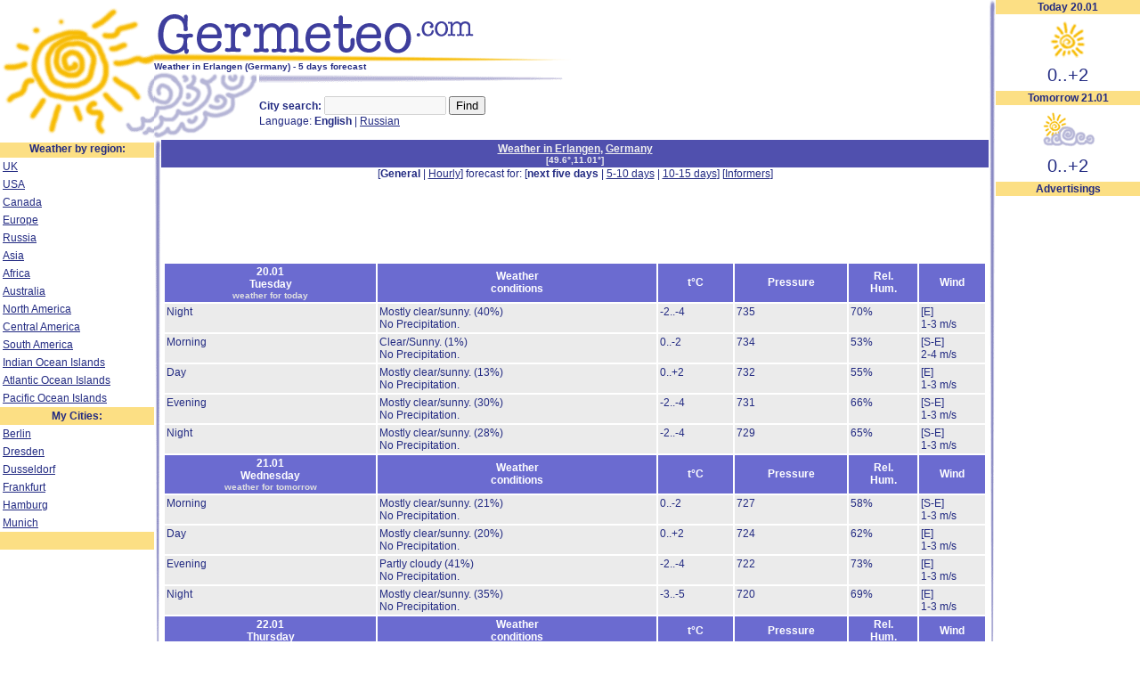

--- FILE ---
content_type: text/html; charset=iso-8859-1
request_url: http://germeteo.com/erlangen/
body_size: 3605
content:
<html>
<head>
	<!-- Global site tag (gtag.js) - Google Analytics -->
	<script async src="https://www.googletagmanager.com/gtag/js?id=UA-140685263-2"></script>
	<script>
	  window.dataLayer = window.dataLayer || [];
	  function gtag(){dataLayer.push(arguments);}
	  gtag('js', new Date());

	  gtag('config', 'UA-140685263-2');
	</script>
	<meta http-equiv="Content-Type" content="text/html;">
	<META HTTP-EQUIV="Content-language" content ="en"> 
	<META NAME="Language" CONTENT="english"> 
	<Title>Weather in Erlangen - 5 days forecast</title>
	<meta name="description" content="Weather in Erlangen (Germany) 5 days forecast">
	<meta name="keywords" content="weather, wether, weatehr, Erlangen, Germany,  temperature, meteo, happy, accuweather, wunderground, English, forecast, report, radar, weather com, today, tomorrow, free, now, local">
	<link type="text/css" rel="stylesheet" href="/meteo.css">
	<link rel="icon" href="http://www.germeteo.com/favicon.ico" type="image/x-icon"> 
	<link rel="shortcut icon" href="http://www.germeteo.com/favicon.ico" type="image/x-icon"> 
	<script async src="https://pagead2.googlesyndication.com/pagead/js/adsbygoogle.js"></script>
	<script>
		 (adsbygoogle = window.adsbygoogle || []).push({
			  google_ad_client: "ca-pub-5360002843740510",
			  enable_page_level_ads: true
		 });
	</script>
</head>
<body>
<table cellpadding=0 cellspacing=0 border=0 class="mtab" align="center">
<tr valign=top><td colspan=3 align=left width=100%>
<table width=100% cellpadding=0 cellspacing=0 border=0 height=150>
<tr valign=top>
<td rowspan=2 width=173><a href="http://www.germeteo.com/" target="_top" title="Weather"><img src="/i/sun.gif" width=173 height=157 border=0 alt="Weather"></a></td>
<td colspan=2 width=99% align=left><a href="http://www.germeteo.com/" target="_top" title="Weather forecasts"><img src="/i/weather-logo.gif" width=469 height=69 border=0 alt="Intermeteo - Weather forecasts for major cities of the World"></a><br><h1 class=wh1>Weather in Erlangen (Germany) - 5 days forecast</h1><script type="text/javascript">
window.google_analytics_uacct = "UA-2583421-4";
</script>
</td>
</tr>
<tr valign=top>
<td width=115><img src="/i/cl.gif" width=115 height=74></td>
<td width=99%><img src="/i/ln.gif" width=341 height=13><br><br><b>City search:</b> <input type=text size=15 disabled>&nbsp;<input type=submit value="Find" onclick="alert('not realised yet...');"><br>Language: <b>English</b> | <a href="http://www.nepogoda.ru/erlangen/">Russian</a></td>
</tr>
</table>
</td><td rowspan=2 width=8><img src="/i/lv.gif" width=8 height=782></td>
<td rowspan=2 width=188><table class=wi_1 width=100%><tr><th>Today  20.01</th></tr>
<tr><td align=center id=npgi><a href="http://www.germeteo.com/" target="_top"><img src="http://inf.intermeteo.com/i/wh/cl0.gif" width=65 height=57 border=0></a></td></tr>
<tr><td align=center id=itemp><a href="http://www.germeteo.com/" target="_top">0..+2</a></td></tr>
</table><table class=wi_2 width=100%><tr><th>Tomorrow 21.01</th></tr>
<tr><td align=center id=npgi><a href="http://www.germeteo.com/" target="_top"><img src="http://inf.intermeteo.com/i/wh/cl1.gif" width=65 height=57 border=0></a></td></tr>
<tr><td align=center id=itemp><a href="http://www.germeteo.com/" target="_top">0..+2</a></td></tr>
</table><table class=wi_1><tr><th>Advertisings</th></tr>
<tr><td><script async src="//pagead2.googlesyndication.com/pagead/js/adsbygoogle.js"></script>
<ins class="adsbygoogle"
     style="display:inline-block;width:160px;height:600px"
     data-ad-client="ca-pub-5360002843740510"
     data-ad-slot="6470341867"></ins>
<script>
(adsbygoogle = window.adsbygoogle || []).push({});
</script><br>&nbsp;
</td>
</tr>
</table>
<br></td></tr>
<tr valign=top><td width=173><table width=173 class=mn cellspacing=0 cellpadding=3>
<tr><th>Weather by region:</th></tr>
<tr><td><a href="http://www.intermeteo.com/europe/united_kingdom/" target="_top" title="Weather in UK">UK</a></td></tr>
<tr><td><a href="http://www.intermeteo.com/north_america/united_states/" target="_top" title="Weather in USA">USA</a></td></tr>
<tr><td><a href="http://www.intermeteo.com/north_america/canada/" target="_top" title="Weather in Canada">Canada</a></td></tr>
<tr><td><a href="http://www.intermeteo.com/europe/" target="_top" title="Weather in Europe">Europe</a></td></tr>
<tr><td><a href="http://www.intermeteo.com/russia/" target="_top" title="Weather in Russia">Russia</a></td></tr>
<tr><td><a href="http://www.intermeteo.com/asia/" target="_top" title="Weather in Asia">Asia</a></td></tr>
<tr><td><a href="http://www.intermeteo.com/africa/" target="_top" title="Weather in Africa">Africa</a></td></tr>
<tr><td><a href="http://www.intermeteo.com/australia_and_oceania/" target="_top" title="Weather in Australia">Australia</td></tr>
<tr><td><a href="http://www.intermeteo.com/north_america/" target="_top" title="Weather in North America">North America</a></td></tr>
<tr><td><a href="http://www.intermeteo.com/central_america/" target="_top" title="Weather in Central America">Central America</a></td></tr>
<tr><td><a href="http://www.intermeteo.com/south_america/" target="_top" title="Weather in South America">South America</a></td></tr>
<tr><td><a href="http://www.intermeteo.com/indian_ocean_islands/" target="_top">Indian Ocean Islands</a></td></tr>
<tr><td><a href="http://www.intermeteo.com/atlantic_ocean_islands/" target="_top">Atlantic Ocean Islands</a></td></tr>
<tr><td><a href="/pacific_ocean_islands/" target="_top">Pacific Ocean Islands</a></td></tr>

<tr><th>My Cities:</th></tr>
<tr><td><a href="/berlin/" target="_top">Berlin</a></td></tr>
<tr><td><a href="/dresden/" target="_top">Dresden</a></td></tr>
<tr><td><a href="/dusseldorf/" target="_top">Dusseldorf</a></td></tr>
<tr><td><a href="/frankfurt/" target="_top">Frankfurt</a></td></tr>
<tr><td><a href="/hamburg/" target="_top">Hamburg</a></td></tr>
<tr><td><a href="/munich/" target="_top">Munich</a></td></tr><tr><th>&nbsp;</th></tr>
</table><br><center><!--LiveInternet counter--><script type="text/javascript">document.write("<a href='http://www.liveinternet.ru/click' target=_blank><img src='http://counter.yadro.ru/hit?t23.11;r" + escape(document.referrer) + ((typeof(screen)=="undefined")?"":";s"+screen.width+"*"+screen.height+"*"+(screen.colorDepth?screen.colorDepth:screen.pixelDepth)) + ";u" + escape(document.URL) + ";" + Math.random() + "' border=0 width=88 height=15 alt='' title='LiveInternet:'><\/a>")</script><!--/LiveInternet--><script type="text/javascript">

  var _gaq = _gaq || [];
  _gaq.push(['_setAccount', 'UA-2583421-4']);
  _gaq.push(['_trackPageview']);

  (function() {
    var ga = document.createElement('script'); ga.type = 'text/javascript'; ga.async = true;
    ga.src = ('https:' == document.location.protocol ? 'https://ssl' : 'http://www') + '.google-analytics.com/ga.js';
    var s = document.getElementsByTagName('script')[0]; s.parentNode.insertBefore(ga, s);
  })();

</script></center>

</td><td width=8><img src="/i/lv.gif" width=8 height=622></td><td width=100%>
<table class=th1 width=100%><tr><th><a href="http://www.intermeteo.com/erlangen/">Weather in Erlangen</a>, <a href="../" title="Weather in Germany">Germany</a><br><span class=ml>[<a href="javascript: oMap(49.6,11.01,15);" title="Show on satellite map">49.6&deg;,11.01&deg;</a>]</span></th></tr></table>
<div class=m1 align=center>[<b>General</b> | <a href="hourly.html">Hourly</a>] forecast for: [<b>next five days</b> | <a href="5day.html">5-10 days</a> | <a href="10day.html">10-15 days</a>] [<a href="informers_en.html" title="Weather forecast for Erlangen on your site (free-informers)">Informers</a>]</div>
<div align=center class="topads">
<script async src="https://pagead2.googlesyndication.com/pagead/js/adsbygoogle.js"></script>
<!-- Meteo-top -->
<ins class="adsbygoogle"
     style="display:inline-block;width:728px;height:90px"
     data-ad-client="ca-pub-5360002843740510"
     data-ad-slot="1958041991"></ins>
<script>
     (adsbygoogle = window.adsbygoogle || []).push({});
</script>
</div>
<table width=100% cellspacing=0 cellpadding=4 class=wt>
<tr class=wth><th id=dt>20.01<br>Tuesday<br><span class=pt1 style="color: #E0E0E0; font-size:10px;">weather for today</span></th><th id=yt>Weather<br>conditions</th><th id=tt>t&deg;C</th><th id=pt>Pressure</th><th id=ht>Rel.<br>Hum.</th><th id=wt>&nbsp;Wind&nbsp;</th></tr>
<tr valign=top><td width=80>Night</td><td><span title='40%'>Mostly clear/sunny. <span class=wdt>(40%)</span></span><br><span title='0 mm'>No Precipitation.</span> </td><td width=80>-2..-4</td><td>735</td><td>70%</td><td width=70>[E]<br>1-3 m/s</td></tr>
<tr valign=top><td width=80>Morning</td><td><span title='1%'>Clear/Sunny. <span class=wdt>(1%)</span></span><br><span title='0 mm'>No Precipitation.</span> </td><td width=80>0..-2</td><td>734</td><td>53%</td><td width=70>[S-E]<br>2-4 m/s</td></tr>
<tr valign=top><td width=80>Day</td><td><span title='13%'>Mostly clear/sunny. <span class=wdt>(13%)</span></span><br><span title='0 mm'>No Precipitation.</span> </td><td width=80>0..+2</td><td>732</td><td>55%</td><td width=70>[E]<br>1-3 m/s</td></tr>
<tr valign=top><td width=80>Evening</td><td><span title='30%'>Mostly clear/sunny. <span class=wdt>(30%)</span></span><br><span title='0 mm'>No Precipitation.</span> </td><td width=80>-2..-4</td><td>731</td><td>66%</td><td width=70>[S-E]<br>1-3 m/s</td></tr>
<tr valign=top><td width=80>Night</td><td><span title='28%'>Mostly clear/sunny. <span class=wdt>(28%)</span></span><br><span title='0 mm'>No Precipitation.</span> </td><td width=80>-2..-4</td><td>729</td><td>65%</td><td width=70>[S-E]<br>1-3 m/s</td></tr>
<tr class=wth><th id=dt>21.01<br>Wednesday<br><span class=pt1 style="color: #E0E0E0; font-size:10px;">weather for tomorrow</span></th><th id=yt>Weather<br>conditions</th><th id=tt>t&deg;C</th><th id=pt>Pressure</th><th id=ht>Rel.<br>Hum.</th><th id=wt>&nbsp;Wind&nbsp;</th></tr>
<tr valign=top><td width=80>Morning</td><td><span title='21%'>Mostly clear/sunny. <span class=wdt>(21%)</span></span><br><span title='0 mm'>No Precipitation.</span> </td><td width=80>0..-2</td><td>727</td><td>58%</td><td width=70>[S-E]<br>1-3 m/s</td></tr>
<tr valign=top><td width=80>Day</td><td><span title='20%'>Mostly clear/sunny. <span class=wdt>(20%)</span></span><br><span title='0 mm'>No Precipitation.</span> </td><td width=80>0..+2</td><td>724</td><td>62%</td><td width=70>[E]<br>1-3 m/s</td></tr>
<tr valign=top><td width=80>Evening</td><td><span title='41%'>Partly cloudy <span class=wdt>(41%)</span></span><br><span title='0 mm'>No Precipitation.</span> </td><td width=80>-2..-4</td><td>722</td><td>73%</td><td width=70>[E]<br>1-3 m/s</td></tr>
<tr valign=top><td width=80>Night</td><td><span title='35%'>Mostly clear/sunny. <span class=wdt>(35%)</span></span><br><span title='0 mm'>No Precipitation.</span> </td><td width=80>-3..-5</td><td>720</td><td>69%</td><td width=70>[E]<br>1-3 m/s</td></tr>
<tr class=wth><th id=dt>22.01<br>Thursday</th><th id=yt>Weather<br>conditions</th><th id=tt>t&deg;C</th><th id=pt>Pressure</th><th id=ht>Rel.<br>Hum.</th><th id=wt>&nbsp;Wind&nbsp;</th></tr>
<tr valign=top><td width=80>Morning</td><td><span title='21%'>Mostly clear/sunny. <span class=wdt>(21%)</span></span><br><span title='0 mm'>No Precipitation.</span> </td><td width=80>-1..-3</td><td>721</td><td>58%</td><td width=70>[E]<br>0-2 m/s</td></tr>
<tr valign=top><td width=80>Day</td><td><span title='4%'>Clear/Sunny. <span class=wdt>(4%)</span></span><br><span title='0 mm'>No Precipitation.</span> </td><td width=80>-1..+1</td><td>721</td><td>52%</td><td width=70>[E]<br>0-2 m/s</td></tr>
<tr valign=top><td width=80>Evening</td><td><span title='34%'>Mostly clear/sunny. <span class=wdt>(34%)</span></span><br><span title='0 mm'>No Precipitation.</span> </td><td width=80>-1..-3</td><td>722</td><td>69%</td><td width=70>[S-E]<br>0-2 m/s</td></tr>
<tr valign=top><td width=80>Night</td><td><span title='43%'>Partly cloudy <span class=wdt>(43%)</span></span><br><span title='0 mm'>No Precipitation.</span> </td><td width=80>-2..-4</td><td>721</td><td>69%</td><td width=70>[E]<br>1-3 m/s</td></tr>
<tr class=wth><th id=dt>23.01<br>Friday</th><th id=yt>Weather<br>conditions</th><th id=tt>t&deg;C</th><th id=pt>Pressure</th><th id=ht>Rel.<br>Hum.</th><th id=wt>&nbsp;Wind&nbsp;</th></tr>
<tr valign=top><td width=80>Morning</td><td><span title='85%'>Mostly Cloudy. <span class=wdt>(85%)</span></span><br><span title='0 mm'>No Precipitation.</span> </td><td width=80>-1..-3</td><td>721</td><td>60%</td><td width=70>[E]<br>1-3 m/s</td></tr>
<tr valign=top><td width=80>Day</td><td><span title='98%'>Cloudy. <span class=wdt>(98%)</span></span><br><span title='0 mm'>No Precipitation.</span> </td><td width=80>0..+2</td><td>720</td><td>59%</td><td width=70>[E]<br>1-3 m/s</td></tr>
<tr valign=top><td width=80>Evening</td><td><span title='58%'>Partly cloudy <span class=wdt>(58%)</span></span><br><span title='0 mm'>No Precipitation.</span> </td><td width=80>-1..-3</td><td>719</td><td>71%</td><td width=70>[E]<br>1-3 m/s</td></tr>
<tr valign=top><td width=80>Night</td><td><span title='99%'>Cloudy. <span class=wdt>(99%)</span></span><br><span title='0 mm'>No Precipitation.</span> </td><td width=80>-1..-3</td><td>719</td><td>69%</td><td width=70>[E]<br>0-2 m/s</td></tr>
<tr class=wth><th id=dt>24.01<br>Saturday</th><th id=yt>Weather<br>conditions</th><th id=tt>t&deg;C</th><th id=pt>Pressure</th><th id=ht>Rel.<br>Hum.</th><th id=wt>&nbsp;Wind&nbsp;</th></tr>
<tr valign=top><td width=80>Morning</td><td><span title='96%'>Cloudy. <span class=wdt>(96%)</span></span><br><span title='0 mm'>No Precipitation.</span> </td><td width=80>0..-2</td><td>720</td><td>66%</td><td width=70>[S-E]<br>0-2 m/s</td></tr>
<tr valign=top><td width=80>Day</td><td><span title='90%'>Mostly Cloudy. <span class=wdt>(90%)</span></span><br><span title='0.1 mm'>No Precipitation.</span> </td><td width=80>0..-2</td><td>720</td><td>88%</td><td width=70>[N-W]<br>0-2 m/s</td></tr>
<tr valign=top><td width=80>Evening</td><td><span title='100%'>Cloudy. <span class=wdt>(100%)</span></span><br><span title='2.4 mm'>Snow. <span class=wdt>(2.4 mm.)</span></span> </td><td width=80>0..-2</td><td>721</td><td>99%</td><td width=70>[W]<br>0-1 m/s</td></tr>
<tr valign=top><td width=80>Night</td><td><span title='100%'>Cloudy. <span class=wdt>(100%)</span></span><br><span title='1.6 mm'>Snow. <span class=wdt>(1.6 mm.)</span></span> </td><td width=80>-1..+1</td><td>721</td><td>99%</td><td width=70>[S]<br>0-2 m/s</td></tr>

</table>
<table width=100% cellspacing=0 cellpadding=4>
<tr><td width=50% align=left>&nbsp;</td><td width=50% align=right><a class=m1 href="5day.html">Forecast for 5-10 days >></a></td></tr>
</table>
<h5 align=center class=wh12><a href="informers_en.html">Free Weather informers for web-masters >></a></h5>
<br><font color="#F0F0F0">[11839]</font>
</td></tr>
<tr><td colspan=5 width=968><img src="/i/lh.gif" width=908 height=8 vspace=2></td></tr>
<tr><td colspan=5 width=968 align=center><a href="/about/">About...</a> | Advertise</td></tr>
</table>
<script>
    var NW=0;
    function oMap(lat,lon,zoom)
    {
	if (NW && !NW.closed) NW.close();
	NW = window.open( "http://www.intermeteo.com/map.php?lat="+lat+"&lon="+lon+"&z=13", "_blank",  "menubar=no, scrollbars=yes, status=yes, resizable=yes, location=no, width=540, height=440");

    }
</script>
</body>
</html>

--- FILE ---
content_type: text/html; charset=utf-8
request_url: https://www.google.com/recaptcha/api2/aframe
body_size: 266
content:
<!DOCTYPE HTML><html><head><meta http-equiv="content-type" content="text/html; charset=UTF-8"></head><body><script nonce="wbFqWXITdOc5d_86E9Koag">/** Anti-fraud and anti-abuse applications only. See google.com/recaptcha */ try{var clients={'sodar':'https://pagead2.googlesyndication.com/pagead/sodar?'};window.addEventListener("message",function(a){try{if(a.source===window.parent){var b=JSON.parse(a.data);var c=clients[b['id']];if(c){var d=document.createElement('img');d.src=c+b['params']+'&rc='+(localStorage.getItem("rc::a")?sessionStorage.getItem("rc::b"):"");window.document.body.appendChild(d);sessionStorage.setItem("rc::e",parseInt(sessionStorage.getItem("rc::e")||0)+1);localStorage.setItem("rc::h",'1768882267525');}}}catch(b){}});window.parent.postMessage("_grecaptcha_ready", "*");}catch(b){}</script></body></html>

--- FILE ---
content_type: text/css
request_url: http://germeteo.com/meteo.css
body_size: 881
content:
BODY, p, div,ul, li, h1, h2, h3, h4, a
{ 
	background: #FFFFFF;
color: #222a82;

	font-family: Verdana, Arial, Helvetica, sans-serif; 
padding: 0px 0px 0px 0px;
margin: 0px 0px 0px 0px;
}

ul.clist
{
	list-style:none;
	margin-left: 10px;
	padding-left: 0px;
}

#idt
{
	font-size: 8px;
	font-family: Verdana;
	text-align: center;

}
.ng
{
	font-size: 9px;
	text-align: center;
}
.ng a
{
	font-size: 9px;
	text-decoration: none;
}

.wh1
{
	font-size: 10px;
	font-weight: bold;
	color: #222a82;

	padding: 0px 0px 0px 0px;
margin: 0px 0px 0px 0px;
margin-bottom: 0px;
}

.wh12
{
	font-size: 11px;
	font-weight: bold;
	color: #222a82;

	padding: 4px 4px 4px 4px;
margin: 0px 0px 0px 0px;
margin-bottom: 0px;
}

.mn1h
{
	font-size: 12px;
	font-weight: bold;
	padding-top: 0px;
	padding-bottom: 4px;
}
.mn1d
{
	font-size: 10px;
	font-weight: normal;
	padding-top: 10px;
	padding-bottom: 0px;
}
.mn1b
{
	font-size: 10px;
	padding-bottom: 4px;

}


table.th1 
{
	background: #5050ae;
	color: #F0F0F0;
	text-color: #F0F0F0;
}

table.th1 th
{
	color=#F0F0F0;
	text-color=#F0F0F0;
}

.th1 a
{
	background: #5050ae;
	color: #F0F0F0;
	text-color: #F0F0F0;

}
table.mn th
{
	background-color: #fcdf84;
	align: center;
	color: #222a82;

}
table.mn th a
{
	background-color: #fcdf84;
	align: center;
	color: #222a82;
	
}

table.wi_1 th
{
	background-color: #fcdf84;
	align: center;
	color: #222a82;

}
table.wi_1 th a
{
	background-color: #fcdf84;
	align: center;
	color: #222a82;
	
}

table.wi_2 th
{
	background-color: #fcdf84;
	align: center;
	color: #222a82;

}
table.wi_2 th a
{
	background-color: #fcdf84;
	align: center;
	color: #222a82;
	
}

table.wi_1,table.wi_2
{
	cellpadding: 0px;
	padding: 0px;
	border-collapse: collapse;
}

#npgi
{
	cellpadding: 0px;
cellspacing: 0px;
padding: 0px;
}

#dt { width=80px; }
#pt { width=60px; }
#tt { width=50px; }
#ht { width=60px; }
#wt { width=70px; }
#yt { width=210px;}

td
{
	font-size: 12px;
}
th
{
	font-size: 12px;
	font-weight: bold;
}
.rl1
{
	font-size: 12px;
	padding-left: 15px;
}
.rl1 li
{
		padding-bottom: 1px;
}
.rl2
{
	font-size: 10px;
	padding-left: 0px;
	margin-left: 15px;
	font-weight: normal;
}

.rl a
{
	text-decoration: none;
	padding-left: 0px;
	margin-left: 0px;
}

.rl a:hover
{
		text-weight: bold;
}

.rl2 a
{
	text-decoration: none;
	padding-left: 0px;
	margin-left: 0px;
}

.rl2 a:hover
{
	text-weight: bold;
}

#inf
{
	width: 160px;
	height=115px;
	position: relative;

}
#itemp
{
	font-size: 20px;
	text-align: center;
	padding: 0px 0px 6px 0px;
}	
#itemp a
{
	text-decoration: none;
}
#ipr
{
	font-size: 10px;
	text-align: center;
	padding-top: 5px;
}
#iwind
{
	font-size: 10px;
	text-align: center;
	padding-bottom: 10px;
}


h1
{
	font-size: 20px;
	font-weight: bold;
}

.ml
{
	font-size: 10px;
	font-weight: bold;
}
.ml a
{
	text-decoration: none;
	padding-left: 0px;
	margin-left: 0px;
}
.ml a:hover
{
	text-decoration: underline;
	padding-left: 0px;
	margin-left: 0px;
}
.m1
{
	font-size: 12px;
}

tr.wth
{
	background-color: #6b6bd0;
	align: center;
	text-color: #FFFFFF;
	
}
.wth th
{
	color: #FFFFFF;
	font-weight: bold;

}

.wt, .wt td,.wt th
{
border: 1px solid #FFFFFF;
padding: 2px 2px 2px 2px;
}

.wt td 
{
	background-color: #EbEbEb;
}

td.tla ul
{
	padding: 2px 2px 2px 2px;
}
td.tla ul, td.tld ul li,  td.tla ul li a
{
	
	text-align: left; 
	align: left;
	list-style: none;
	font-family : Arial,Verdana, sans-serif;
	font-size : 12px;

}
td.tla ul li
{
	padding-top: 4px;
}
